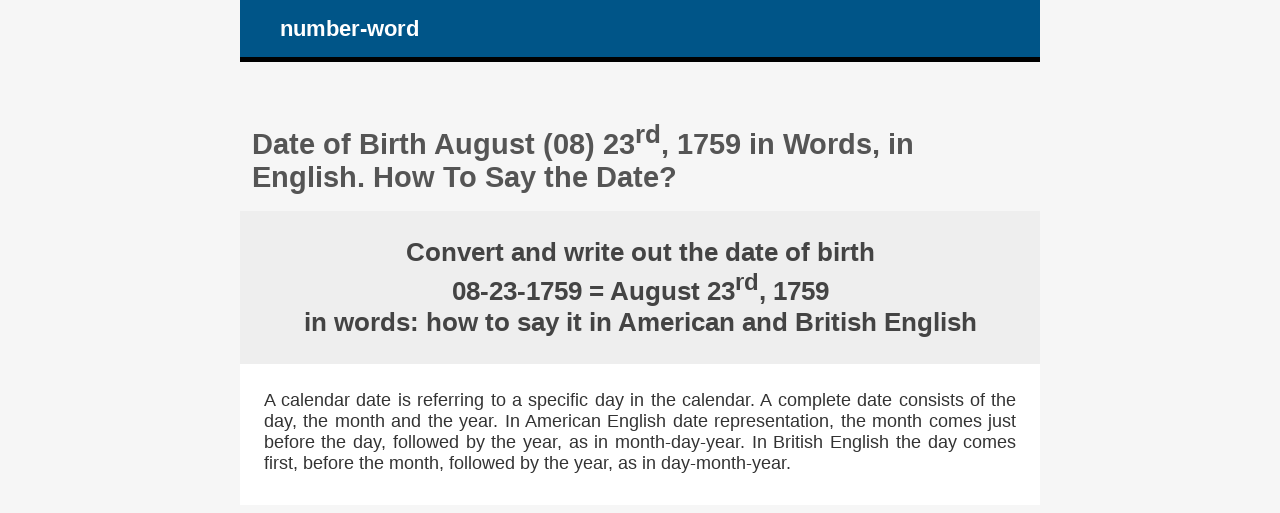

--- FILE ---
content_type: text/html; charset=UTF-8
request_url: https://number-word.calculators.ro/how-to-write-and-say-the-date-in-American-and-British-English.php?month=8&day=23&year=1759
body_size: 8279
content:
<!DOCTYPE HTML><html lang="en">
<head><meta charset="UTF-8"><meta name="viewport" content="width=device-width, initial-scale=1"><meta name="robots" content="index,follow"><link rel="canonical" href="https://number-word.calculators.ro/how-to-write-and-say-the-date-in-American-and-British-English.php?month=8&day=23&year=1759"><link rel="alternate" hreflang="de" href="https://zahl-worten-geschrieben.calculators.ro/wie-man-datum-in-worten-geschreibt-und-gesprochen.php?tag=23&monat=8&jahr=1759"><link rel="alternate" hreflang="en" href="https://number-word.calculators.ro/how-to-write-and-say-the-date-in-American-and-British-English.php?month=8&day=23&year=1759"><link rel="alternate" hreflang="ro" href="https://numar-text.calculators.ro/cum-se-scrie-data-calendaristica-text-scris-cu-litere-cuvinte.php?zi=23&luna=8&an=1759"><title>Date of Birth August (08) 23<sup>rd</sup>, 1759 in Words, in English. How To Say the Date?</title><meta name="description" content="Date of birth August (08) 23<sup>rd</sup>, 1759 in words, in English. Write number date (birthday) in words, free online calculator: how to say the date in US American (month day, year) or UK British English (d m, y) format"><style>article, aside, details, figcaption, figure, footer, header, hgroup, main, menu, nav, section {display: block;}
* {-webkit-box-sizing: border-box;margin: 0;padding: 0;}body {background-color: #f6f6f6;color: #333;font-family: Arial, Helvetica, sans-serif;font-size: 1em;text-align: center;}a {color: #059;text-decoration: none;}a:link {color: #059;text-decoration: none;}a:hover {color: #444;text-decoration: none;}h1, h2, h3, h4 {color: #555;margin: 1em 0.4em 0.6em 0.4em;}h1 {font-size: 1.8em;margin-top: 2em;}h2 {font-size: 1.5em;margin-top: 1.6em;}h3 {font-size: 1.2em;}h4 {font-size: 1.1em;}ul {height: auto;list-style: none;overflow: auto;}p {margin: 1em 2%;text-align: justify;}hr {border: 0 solid #777;border-bottom: 1px dashed #555;color:#555;display: block;height: 0.0625em;margin: 0.625em 0;}sup, sub {font-size: 90%;}mark {background-color: transparent;color: #222;white-space: nowrap;}
#layout {margin: 0 auto;text-align: left;width: 50em;}#header, #nav_menu {background-color: #058;border-bottom: 5px solid #000;color: #fff;height: auto;overflow: hidden;padding: 0 3%;}#logo, #nav_logo {clear: none;color: #fff;display: block;float: left;font-size: 1.4em;font-weight: bold;margin: 0.7em 0 0.7em 0.7em;}.clearfix:before, .clearfix:after {content: " ";display: table;}.clearfix:after {clear: both;}.noscreen {display:none;}div.adv728_90, div.info, div.infoc {background-color: #fff;clear: both;float: none;height: auto;text-align: center;}div.adv728_90 {margin: 1.6em 0;min-height: 220px;}div.result {background-color: #fff;font-size: 1.1em;font-weight: bold;height: auto;overflow: auto;text-align: center;}div.result h2 {background-color: #eee;color: #444;margin: 0;padding: 1em;}div.info, div.infoc {overflow: auto;padding: 1.2em;text-align: justify;}div.info ul {display: block;width: 100%;}div.info ul li {clear: both;display: inline-block;float: left;height: auto;margin: 2%;overflow: auto;padding: 1%;}div.info a {font-weight: bold;}
</style></head>
<body><div id="layout"><header id="header"><a id="logo" href="https://number-word.calculators.ro" title="number-word.calculators.ro Main Page: Numbers to Words Form Converter in English: How To Write and Read Numbers' Names">number-word</a></header><main><h1>Date of Birth August (08) 23<sup>rd</sup>, 1759 in Words, in English. How To Say the Date? </h1><div class="result"><h2>Convert and write out the date of birth <br>08-23-1759 = August 23<sup>rd</sup>, 1759 <br>in words: how to say it in American and British English </h2><div class="info"><p>A calendar date is referring to a specific day in the calendar. A complete date consists of the day, the month and the year. In American English date representation, the month comes just before the day, followed by the year, as in month-day-year. In British English the day comes first, before the month, followed by the year, as in day-month-year. </p></div></div><style>#nav_menu {border-top: 20px solid #f6f6f6;}#nav_logo{margin: 0.8em 0.7em 0.6em 0.7em;vertical-align: middle;}#nav {border-top: 2px dotted #999;clear: both;display: none;width: 100%;}#nav li {border-bottom: 1px dotted #999;float: left;width: 100%;}#nav a {color: #fff;display: inline-block;font-size: 1.1em;padding: 1.1em 3%;text-align: left;width: 100%;}#nav a:active, #nav li.current a, #nav a:hover {background-color: #035;color: #fff;}.menu-icon {display:block;padding: 1.2em 1.5em 0.7em 0;}.menu-icon div {width: 33px;height: 4px;margin-bottom: 5px;position: relative; background-color: #fff;border-radius: 3px; transform-origin: 4px 0px; transition: transform 0.5s cubic-bezier(0.77,0.2,0.05,1.0), background 0.5s cubic-bezier(0.77,0.2,0.05,1.0), opacity 0.55s ease;}label {float: right; display: inline-block; cursor:pointer;}#show_menu:checked ~ label div:nth-last-child(1) {opacity: 1;transform: translate(0px,-15px) rotate(45deg);}#show_menu:checked ~ label div:nth-last-child(2) {opacity: 1;transform: rotate(-45deg) translate(-11px, 5px);}#show_menu:checked ~ label div:nth-last-child(3) {opacity:0;}input[type=checkbox] {display: none;}#show_menu:checked ~ #nav {display: block;}
input, select, textarea {border: 0.125em solid #edc;background-color: #eee;color: #444;margin: 0.125em;padding: 0.1875em;}input:hover, input:focus, select:hover, select:focus, textarea:hover, textarea:focus {border: 0.125em solid #06a;background-color: #fff;}input[type=submit] {background-color: #058;color: #fff;cursor: pointer;}input[type=submit]:hover, input[type=submit]:focus {background-color: #333;}form {background-color: #fff;color: #333;border: 0.4em solid #059;height: auto;margin-bottom: 1.6em;overflow: hidden;padding: 2%;position: relative;text-align: left;}form input, form label, form select, form textarea {font-size: 1.4em;margin: 0.25em 0;overflow: auto;padding: 0.2em 0;width: 100%;}form label span {color: #058;}form input.sml {background-color: #fff;border: none;text-align: right;width: 100%;}#nav_menu img {float: right; display: inline-block; cursor:pointer;margin: 1em 1em 0.7em 1em;}#search {background-color: #fff;border-top: 2px dotted #999;clear: both;display: none;width: 100%;}#search form {border: none;}#top {background-color: #fff;border: 0.3em solid #369;margin: 0 -3%;overflow: hidden;}#show_search:checked ~ #search {display: block;}</style><header id="nav_menu"><span id="nav_logo">Conversions: </span><label for="show_search"><img src="images/png/search.png" width="31" height="31" title="new search / new calculation"></label><input type="checkbox" id="show_search" role="button"><div id="search" class="clearfix"><div id="top"><h2>How to say the date in English </h2><form target="_parent" action="https://number-word.calculators.ro/write-and-say-the-date-in-American-and-British-English.php" method="POST"><input type="hidden" name="lang" value="en"><input type="hidden" name="rulare" value="3"><input type="hidden" name="id_unique" value="0.43691700 17693385716975f6cb6aabc0.78522365"><label for="month_t">Month: </label><select id="month_t" name="month" size="3"><option value="1">1 = Jan</option><option value="2">2 = Feb</option><option value="3">3 = Mar</option><option value="4">4 = Apr</option><option value="5">5 = May</option><option value="6">6 = Jun</option><option value="7">7 = Jul</option><option value="8" selected>8 = Aug</option><option value="9">9 = Sep</option><option value="10">10 = Oct</option><option value="11">11 = Nov</option><option value="12">12 = Dec</option></select><label for="day_t">Day: </label><input type="number" id="day_t" name="day" value="23" min="1" max="31" step="any" required><label for="year_t">Year: </label><input type="number" id="year_t" name="year" value="1759" min="1" max="9999" step="any" required><input type="submit" value="convert"></form>
<script>
window.addEventListener("load", function(){var year_t=document.getElementById("year_t"),month_t=document.getElementById("month_t"),day_t=document.getElementById("day_t");function max_days_in_month(years,months,days){var maxdays=new Date(years,months,0).getDate();if(days>maxdays)return maxdays;else return days;}function do_calculations(e){day_t.value=max_days_in_month(year_t.value,month_t.value,day_t.value);e.stopPropagation();}["blur", "change", "input"].forEach(e=>day_t.addEventListener(e,do_calculations,false));["blur", "change", "input"].forEach(e=>month_t.addEventListener(e,do_calculations,false));["blur", "change", "input"].forEach(e=>year_t.addEventListener(e,do_calculations,false));});
</script></div> </div><nav><input type="checkbox" id="show_menu"><label for="show_menu" title="Menu: click to expand / collapse" class="menu-icon"><div></div><div></div><div></div></label><ul id="nav">
<li><a href="https://number-word.calculators.ro/convert-numbers-to-US-English-words.php" title="How to read and write numbers in words form, in English, numbers to words converter. How to read decimal numbers\' names: convert digits as text written out (spelled out) in different letter cases"> Numbers to Words Form Converter in English: How To Read and Write Numbers' Names </a></li>
<li><a href="https://number-word.calculators.ro/write-USD-currency-numbers-in-words.php" title="Convert and write US$ dollars USD amounts of money in words form, in English, online converter: how to read and write out sums of US$ dollars and cents, how are American currency numbers written out in text, spelled out in different letter cases"> US$ Dollar (USD) Amounts to Words Form Converter: Write Out US$ Currency in English </a></li>
<li><a href="https://number-word.calculators.ro/write-USD-check-amounts-in-words.php" title="How to write a US check for a US$ dollar amount. Write the amount on the check as a number and written out, in words, cents as a fraction, online calculator"> Write US Checks for US$ Dollar Amounts: Fill Out the Check in 6 Easy Steps </a></li>
<li><a href="https://number-word.calculators.ro/convert-ordinal-numbers-to-English-text-words.php" title="Calculator to convert cardinal numbers to ordinal numerals and to write them out in words form, in English, spelled out in text letters"> Convert Numbers to Ordinal Numerals and Write Them in Words </a></li>
<li><a href="https://number-word.calculators.ro/telling-time-hours-minutes-in-American-and-British-English.php" title="Converter: Clock time to words, written out in English, 12 or 24 hours standard (plus military). Say what time is it? Telling clock time, hours and minutes, civil, military and casual, online converter"> Write Clock Time in Words, in English, 12 or 24 Hours (Plus Military). What Time Is It? </a></li>
<li><a href="https://number-word.calculators.ro/convert-years-to-English-words.php" title="Year to words converter: how to write years in words, in English, how to say the year"> Year to Words Converter: How To Write Years in Words, in English </a></li>
<li class="current"><a href="https://number-word.calculators.ro/write-and-say-the-date-in-American-and-British-English.php" title="Date of birth to words converter. Number date converted to words, in English, free online calculator: how to say it and write it in both US American and UK British English"> Date of Birth to Words Converter. Number Date To Words, in English </a></li>
</ul></nav></header><style>div.result h3 {color: #058;margin-top: 3em;}div.result h3.note {color: #555;margin-top: 1.2em;}div.result h3.link {margin-top: 1.2em;}div.result div {display: inline-block;float: none;height: auto;margin: 0 auto;overflow: auto;text-align: center;}div.result div.left{text-align: left;}div.result h3, div.result h4, div.result div {margin-left: 0.5em; margin-right: 0.5em}.col0 {color: #03a;}div.result div.info {font-weight: normal;margin: 0 auto;padding: 1%;text-align: left;}div.result div.info ul li {margin: 1%;text-align: justify;}div.result div.info h3 mark {color: #555;}div.result div.info ul li mark, div.result div.info p mark {color: #444;font-weight: bold;}div.result div.info p {clear: both;display: inline-block;text-align: justify;}</style><div class="result"><div class="info"><h3>American English date representation: </h3><ul><li>Calendar dates are always part of a calendar, the most used currently in the world being the Gregorian calendar, which is an improvement of the Julian one. </li><li>In American English date representation, the month comes first, just before the day, followed by the year. </li><li>This is called middle endian representation: the middle significant value, the month, comes first. </li><li>The day is the least significant value, the year is the most significant value in the sequence. </li></ul></div><h3 class="link">American English (US) <br>08-23-1759 = August 23<sup>rd</sup>, 1759 <br>Convert and Write Out the Date, in Words, <br>How To Say It in American English: </h3> </div><div class="result"><div class="left"><h4>August the twenty-third, seventeen fifty-nine </h4> <hr><h4>* The definite article 'the' can be left out: </h4><hr><h4>August twenty-third, seventeen fifty-nine </h4> </div> </div><div class="result"><div class="info"><h3>British English (UK) date representation: </h3><ul><li>In British English (UK) date representation the day comes first, just before the month, followed by the year. </li><li>This is called little endian representation: the least significant value, the day, comes first. </li><li>The month has middle significance and the year is the most significant. </li></ul></div><br><h3>British English (UK) <br>23-08-1759 = 23<sup>rd</sup> August, 1759 <br>Convert and Spell Out the Date, in Words: </h3> </div><br><div class="result"><div class="left"><h4>the twenty-third of August, seventeen fifty-nine </h4> <hr><h4>In British English the day is said first, followed by the month. </h4></div> </div><br><div class="info"><div class="fb-share-button" data-href="https://number-word.calculators.ro/write-and-say-the-date-in-American-and-British-English.php" data-layout="box_count" data-size="large"><a target="_blank" href="https://www.facebook.com/sharer/sharer.php?u=https%3A%2F%2Fnumber-word.calculators.ro%2Fwrite-and-say-the-date-in-American-and-British-English.php&amp;src=sdkpreparse" class="fb-xfbml-parse-ignore" rel="nofollow">Share</a></div></div> <br>
<div id="fb-root"></div><script async defer crossorigin="anonymous" src="https://connect.facebook.net/en_US/sdk.js#xfbml=1&version=v22.0"></script><div class="info"><h4><a href="https://number-word.calculators.ro/how-to-write-and-say-the-date-in-American-and-British-English.php?month=7&amp;day=1&amp;year=1759" title="Date of Birth July (07) 1st, 1759 in Words, in English. How To Say the Date?"> &raquo; Date of Birth July (07) 1<sup>st</sup>, 1759 in Words, in English. How To Say the Date? </a></h4><h4><a href="https://number-word.calculators.ro/monthly-tables-dates-written-in-words-english.php" title="Monthly Tables With Dates Converted and Written in Words, in English"> &raquo; Monthly Tables With Dates Converted and Written in Words, in English </a></h4><h4><a href="https://number-word.calculators.ro/monthly-conversions-dates-written-in-words-english.php?year=2026&amp;month=1" title="Month 01, 2026 [January]: Dates Converted and Written in Words, in English"> &raquo; Month 01, 2026 [January]: Dates Converted and Written in Words, in English </a></h4> </div><br><div class="info"><h4>Middle endian </h4><ul><li>In American English date representation, the month comes firt, just before the day, followed by the year, as in mm-dd-yyyy. This is called middle endian representation: the middle significant value, the month, comes first. The day is the least significant value, the year is the most significant value in the sequence. </li></ul><h4>Little endian </h4><ul><li>In British English (UK) date representation the day comes first, just before the month, followed by the year, as in dd-mm-yyyy. This is called little endian representation: the least significant value, the day, comes first. The month has middle significance and the year is the most significant. </li></ul><h4>Big endian </h4><ul><li>Big-endian is a term which is related to an order in which the most significant value in the sequence comes first, so, in our case, the year, usually followed by the month and then by the day, as in yyyy-mm-dd. </li></ul></div><br><div class="info"><h4>Notes on Writing Out Numbers and Years: </h4><ul><li>1: In American English, unlike British English, when writing out years of three or more digits, the word 'and' is not used after 'hundred' or 'thousand'; i.e. 963 is written out as 'nine sixty-three' (American English) and not as 'nine hundred and sixty-three' (British English); 2025 is 'two thousand twenty-five' (American English) and not 'two thousand and twenty-five' (British English). </li><li>2. Up to 1999 the years are spoken as hundreds, but for shortening, the words 'hundred and' are omitted: i. e. 1999 = 'nineteen (hundred and) ninety-nine' = 'nineteen ninety-nine'. </li><li>3. After the year 2000 the years are spoken as normal numbers, but for shortening, in colloquial language, the years are pronounced in groups of two: i. e. 2000 = 'two thousand'; 2001 = 'two thousand (and) one', but also 'twenty oh one'. </li><li>4. Do not use commas when writing in digits years above 999; i.e. it is 1234; 1973, 2021, and not 1,234; 1,973, 2,021. </li><li>5: It's correct to hyphenate all compound numbers from 'twenty-one' (21) through 'ninety-nine' (99). The hyphen is the minus sign, as in 'thirty-four' (34). </li></ul></div><br></main><script>const request=new XMLHttpRequest();request.open('POST', '__ops-dates.php');request.setRequestHeader("Content-type", "application/x-www-form-urlencoded");request.send('year=1759&month=8&day=23&id_unique=&temp_id=0.43786400 17693385716975f6cb6ae6b3.29045001');</script><article><h2>How to write and say the date in both American and British English </h2>
<div class="info"><h3>1. How to write and say the date in American English </h3>
<ul><li>Rule of order: Month Day Year. In American English (US) date representation the month comes first, just before the day, followed by the year. </li>
<li>You write the date using numbers as: 07-15-2018 = July 15<sup>th</sup>, 2018; </li>
<li>You write and say the date, in words as: "July (the)* fifteenth, twenty eighteen" OR "July (the)* fifteenth, two thousand eighteen"; </li>
<li>* The definite article "the" can be left out. </li>
</ul>
<h3>2. How to write and say the date in British English </h3>
<ul><li>Rule of order: Day Month Year. In British English (UK) date representation the day comes first, just before the month, followed by the year. </li>
<li>You write the date using numbers as: 15-07-2018 = 15<sup>th</sup> of July, 2018; </li>
<li>You write and say the date, in words as: "the fifteenth of July, twenty eighteen" OR "the fifteenth of July, two thousand and eighteen"; </li>
</ul>
<h3>3. It is common to use numbers instead of months when writing the date </h3>
<ul><li>04-05-2018 is April 5<sup>th</sup>, 2018 according to the American English standard, but it is the 4<sup>th</sup> of May, 2018 in British English. </li>
<li>01-09-2020 is January 9<sup>th</sup>, 2020 according to the American English standard, but it is the 1<sup>st</sup> of September, 2020 in British English. </li>
<li>07-03-2022 is July 3<sup>rd</sup>, 2022 according to the American English standard, but it is 7<sup>th</sup> of March, 2022 in British English. </li>
</ul></div></article>
<nav><h2>Numbers to Words Form Converters, in English: Write out numbers, amounts of money, time, years and dates in words. </h2><div class="info">
<h3>1. Numbers </h3>
<ul><li><h3>1.1. <a href="https://number-word.calculators.ro/convert-numbers-to-US-English-words.php" title="Numbers to Words Form Converter in US American English: How to read and write out numbers, in words (cardinal, integer and decimal ones). Say what are numbers' names written (spelled out) in words, as text written in different letter cases, online calculator"> Numbers to Words Form Converter: How To Write Numbers' Names in English. Online Calculator </a></h3><hr>
<h3>1.2. <a href="https://number-word.calculators.ro/convert-ordinal-numbers-to-English-text-words.php" title="Calculator to convert cardinal numbers to ordinal numerals and to write them out in words form, in English, spelled out in text letters. Ordinal numbers indicate position in a list"> Convert Numbers to Ordinal Numerals and Write Them in Words, in English, Spelled Out in Letters. Online Calculator </a></h3></li></ul>
<h3>2. Sums of Money </h3>
<ul><li><h3>2.1. <a href="https://number-word.calculators.ro/write-USD-currency-numbers-in-words.php" title="Convert and write US$ dollars (USD) amounts of money in words form, in English, online converter: how to read and write out sums of US$ dollars and cents, American currency numbers written out as text, spelled out in letters"> USD in Words: US$ Dollar Amounts to Words Form Converter, as Text. How To Write Out and Read Dollars and Cents in English. Currency Numbers in Letters </a></h3><hr>
<h3>2.2. <a href="https://number-word.calculators.ro/write-USD-check-amounts-in-words.php" title="How to write in words a US check for a Dollar amount. The correct way to write the amount on the check as a number and written out, in words, cents spelled out as a fraction, online calculator and check writing"> Calculator: Write a US Check for a Dollar Amount, Written in Words, Cents Spelled Out as a Fraction </a></h3></li></ul>
<h3>3. Time, years and dates - American and British English </h3>
<ul><li><h3>3.1. <a href="https://number-word.calculators.ro/telling-time-hours-minutes-in-American-and-British-English.php" title="Clock time to words, written out in English, 12 or 24 hours standard (plus military). Say what time is it? Telling clock time, hours and minutes, civil, military and casual, online converter"> Clock Time to Words, Written Out in English, 12 or 24 Hours (Plus Military). What Time Is It? Telling Time, Converter </a></h3><hr>
<h3>3.2. <a href="https://number-word.calculators.ro/convert-years-to-English-words.php" title="Years to words converter. How to write years in words, in English, spelled out in letters. How to say the year, converted from digits, spelled out in different letter cases"> Year to Words Converter: How To Write Years in Words, in English, Spelled Out in Letters, How To Say the Year </a></h3><hr>
<h3>3.3. <a href="https://number-word.calculators.ro/write-and-say-the-date-in-American-and-British-English.php" title="Date of birth to words converter. number date converted to words, in English, written with figures and in words, free online calculator: how to say the date in (month day, year) format"> Date of Birth to Words Converter. Write Number Date in English, Free Online Calculator: How To Say the Date? </a></h3></li></ul>
</div></nav><style>#footer {background-color: #555;color: #fff;height: auto;overflow: hidden;}#footer-inside {background-color: #444;height: auto;margin: 0 auto 3em auto;overflow: auto;text-align: center;width: 50em;}#footer ul {float: none;height: auto;overflow: auto;}#footer li {display: inline;height: auto;float: left;overflow: auto;position: relative;width: 33.333%;}#footer li.term {background-color: #058;font-weight: bold;width: 25%;}#footer #lang li {font-weight: bold;width: 33.33%;}#footer #lang li a.on {background-color: #222}#footer li.footsite {background-color: #eee;font-weight: bold;width: 100%;}#footer li a {border-bottom: 0.0625em dotted #777;color: #fff;display: inline-block;line-height: 3em;text-align: center;width: 100%;}#footer li.term a {color: #fff;}#footer li.footsite a {color: #333;}#footer a:hover, #footer li.footsite a:hover {background-color: #333;color: #fff;}@media screen and (max-width: 50em) {
body {font-size: 90%;}#layout, #header, #footer-inside {width: 100%;}#header {padding: 0;}#top {margin: 0;}
#footer ul {display: block;width: 100%;}#footer li, #footer li.term {position: relative;width: 50%;}
}@media screen and (max-width: 40em) {
div.info, div.infoc, #listeaza_numere li {padding: 0.3125em;}
}@media only screen and (max-width: 30em) {
body {font-size: 80%;}#logo, #nav_logo {font-size: 1.6em;}#footer li, #footer li.term {width: 100%;}
}@media only screen and (max-width: 20em){
#logo, #nav_logo {display: none;}h1 {font-size: 1.3em;}h2 {font-size: 1.23em;}h3 {font-size: 1.16em;}h4 {font-size: 1.09em;}
}@media only screen and (max-width: 11em){
div.rdr ul li, div.rdr ul li a {width: 100%;}
}@media only screen and (max-width: 7.8125em){
div.adv728_90 {width: 7.8125em;}
}</style></div><footer><div id="footer"><div id="footer-inside"><ul><li class="term"><a href="https://number-word.calculators.ro/about-number-words.php" title="About number-word calculators.ro"> about </a></li><li class="term"><a href="https://number-word.calculators.ro/suggestions.php" title="suggestions"> suggestions </a></li><li class="term"><a href="https://number-word.calculators.ro/terms.php" title="terms"> terms </a></li><li class="term"><a href="https://number-word.calculators.ro/cookie-policy.php" title="cookie policy calculators.ro"> cookie policy </a></li></ul><ul id="lang"><li><a href="https://number-word.calculators.ro/how-to-write-and-say-the-date-in-American-and-British-English.php?month=8&amp;day=23&amp;year=1759" title="English language" class="on"> English </a></li><li><a href="https://zahl-worten-geschrieben.calculators.ro/wie-man-datum-in-worten-geschreibt-und-gesprochen.php?tag=23&amp;monat=8&amp;jahr=1759" title="deutsche Sprache"> Deutsch </a></li><li><a href="https://numar-text.calculators.ro/cum-se-scrie-data-calendaristica-text-scris-cu-litere-cuvinte.php?zi=23&amp;luna=8&amp;an=1759" title="limba Română"> Română </a></li></ul><ul><li class="footsite"><a href="https://number-word.calculators.ro" title="Convert numbers to words in (US) American English: write out cardinal numbers, spell out amounts of money (USD currency) in words, learn how to write US checks for sums of money, convert ordinal numbers, years, time (telling the time) and date in words in American and British English, in different letter cases"> &#169; 2018 - 2026 number-word.calculators.ro </a></li><li><a href="https://number-word.calculators.ro/" title="Convert numbers to words in (US) American English: write out cardinal numbers, spell out amounts of money (USD currency) in words, learn how to write US checks for sums of money, convert ordinal numbers, years, time (telling the time) and date in words in American and British English, in different letter cases" target="_blank"> Convert numbers to words </a></li><li><a href="https://percentages.calculators.ro/" title="Numbers percentages calculators, calculate relative percent changes, increase or decrease numbers by percentages of their values, convert numbers and fractions to percentages and percentages to numbers" target="_blank"> Percentages calculators </a></li><li><a href="https://sales-tax.calculators.ro/" title="Charge (add) sales tax to listed selling prices (without tax), reverse calculate (subtract) the amount of sales tax included into the total price - out of total final bill prices (with tax included) " target="_blank"> Sales Tax Calculator </a></li><li><a href="https://vat.calculators.ro/" title="Value Added Tax (VAT) calculator, add VAT to net amounts (tax excluded), or extract VAT out of the gross amounts (tax included)" target="_blank"> VAT calculator </a></li><li><a href="https://interest.calculators.ro/" title="Calculate the compound interest, the future investment value or the simple rate interest on an amount of money lent or borrowed" target="_blank"> Compound interest calculator </a></li><li><a href="https://simple-interest.calculators.ro/" title="Calculator of the simple flat rate interests on principals, initial starting amounts of money borrowed, lent or deposited by the interest rates, duration periods and additional transaction fees" target="_blank"> Simple interest calculator </a></li><li><a href="https://leap-years.calculators.ro/" title="Leap year calculator: is it a leap year? What was the last leap year before this year and when will it be the next leap year after the current year?" target="_blank"> Leap years calculator </a></li><li><a href="https://en.numere-prime.ro/" title="Prime numbers, breaking numbers down to their prime factors, calculate all the common prime factors of numbers, calculate the greatest common factor (divisor), gcf, the least common multiple, lcm, reducing fractions online (simplification) to the lowest terms, numbers divisibility, numbers parity (even / odd), comprime numbers (prime to each other)" target="_blank"> Prime factors and numbers </a></li><li><a href="https://en.fractii.ro/" title="Ordinary fractions operations online, explained: reducing fractions to lower terms (simplifying), comparing, sorting, multiplying, adding and subtracting fractions, step by step explanations" target="_blank"> Fractions operations </a></li><li><a href="http://binary-system.base-conversion.ro/" title="Binary numbers (base 2 and computer representation) base conversion into and from the decimal system (base 10, integers, decimals: float and double), for the two numerical positional systems" target="_blank"> Binary base conversion </a></li><li><a href="http://www.numere-romane.ro/?lang=en" title="Online converter of Roman numerals from and to Arabic numbers, convert calendar dates (birthdays), add and subtract Roman numerals like the Romans did" target="_blank"> Roman numerals converters </a></li><li><a href="https://numbers.mathdial.com/" title="Rounding off, Adding, Subtracting numbers: round off to whole or decimal places, calculate the sum and the difference, learn how to make these calculations" target="_blank"> Math operations </a></li></ul></div></div></footer><script async src="https://pagead2.googlesyndication.com/pagead/js/adsbygoogle.js?client=ca-pub-4895326422674792" crossorigin="anonymous"></script></body></html>

--- FILE ---
content_type: text/html; charset=utf-8
request_url: https://www.google.com/recaptcha/api2/aframe
body_size: 268
content:
<!DOCTYPE HTML><html><head><meta http-equiv="content-type" content="text/html; charset=UTF-8"></head><body><script nonce="7hdfTGNyfEQf-xLJO_4WIg">/** Anti-fraud and anti-abuse applications only. See google.com/recaptcha */ try{var clients={'sodar':'https://pagead2.googlesyndication.com/pagead/sodar?'};window.addEventListener("message",function(a){try{if(a.source===window.parent){var b=JSON.parse(a.data);var c=clients[b['id']];if(c){var d=document.createElement('img');d.src=c+b['params']+'&rc='+(localStorage.getItem("rc::a")?sessionStorage.getItem("rc::b"):"");window.document.body.appendChild(d);sessionStorage.setItem("rc::e",parseInt(sessionStorage.getItem("rc::e")||0)+1);localStorage.setItem("rc::h",'1769338572915');}}}catch(b){}});window.parent.postMessage("_grecaptcha_ready", "*");}catch(b){}</script></body></html>